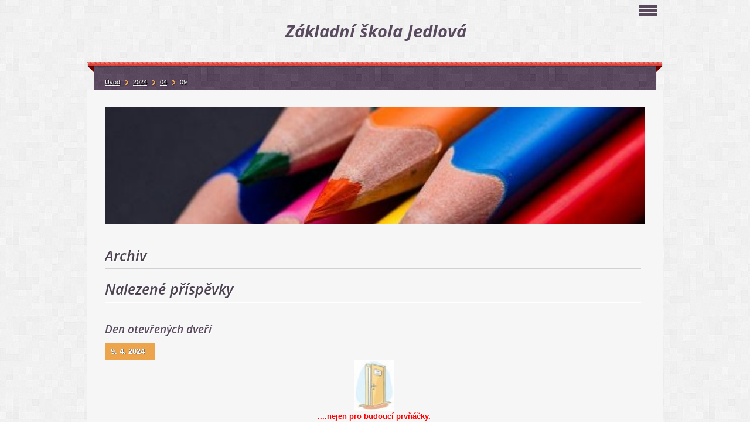

--- FILE ---
content_type: text/html; charset=UTF-8
request_url: https://www.zsjedlova.cz/archiv/d/2024/04/09/
body_size: 6158
content:
<?xml version="1.0" encoding="utf-8"?>
<!DOCTYPE html PUBLIC "-//W3C//DTD XHTML 1.0 Transitional//EN" "http://www.w3.org/TR/xhtml1/DTD/xhtml1-transitional.dtd">
<html lang="cs" xml:lang="cs" xmlns="http://www.w3.org/1999/xhtml" xmlns:fb="http://ogp.me/ns/fb#">

      <head>

        <meta http-equiv="content-type" content="text/html; charset=utf-8" />
        <meta name="description" content="Aktuální události a dění v Základní škole Jedlová. " />
        <meta name="keywords" content="jedlová,základní,škola,foto,počasí,prázdniny,fotoalbum,rozvrhy,recyklohrani,dokumenty,výlet,foto,Tomáš Hrnčíř,jovonka,bobik,jogurt,zapis,divadelko,divadlo,recyklohrani,besidka" />
        <meta name="robots" content="all,follow" />
        <meta name="author" content="www.zsjedlova.cz" />
        <meta name="viewport" content="width=device-width, initial-scale=1.0">
        
        <title>
            Základní škola Jedlová - 2024 - 04 - 09
        </title>
        <link rel="stylesheet" href="https://s3a.estranky.cz/css/d1000000300.css?nc=1948988589" type="text/css" /><style type="text/css">#logo-in-content { background: #F6F6F6 url('/img/ulogo.675587.jpeg') no-repeat; }</style>
<link rel="stylesheet" href="//code.jquery.com/ui/1.12.1/themes/base/jquery-ui.css">
<script src="//code.jquery.com/jquery-1.12.4.js"></script>
<script src="//code.jquery.com/ui/1.12.1/jquery-ui.js"></script>
<script type="text/javascript" src="https://s3c.estranky.cz/js/ui.js?nc=1" id="index_script" ></script>
			<script type="text/javascript">
				dataLayer = [{
					'subscription': 'true',
				}];
			</script>
			
    </head>
    <body class=" contact-active">
        <!-- Wrapping the whole page, may have fixed or fluid width -->
        <div id="whole-page">

            

            <!-- Because of the matter of accessibility (text browsers,
            voice readers) we include a link leading to the page content and
            navigation } you'll probably want to hide them using display: none
            in your stylesheet -->

            <a href="#articles" class="accessibility-links">Jdi na obsah</a>
            <a href="#navigation" class="accessibility-links">Jdi na menu</a>

            <!-- We'll fill the document using horizontal rules thus separating
            the logical chunks of the document apart -->
            <hr />

            
            
            <!-- block for skyscraper and rectangle  -->
            <div id="sticky-box">
                <div id="sky-scraper-block">
                    
                    
                </div>
            </div>
            

            <!-- block for skyscraper and rectangle  -->

            <!-- Wrapping the document's visible part -->
            <div id="document">
                <div id="in-document">
                    
                    <!-- Hamburger icon -->
                    <button type="button" class="menu-toggle" onclick="menuToggle()" id="menu-toggle">
                    	<span></span>
                    	<span></span>
                    	<span></span>
                    </button>
                    
                    <!-- header -->
  <div id="header">
     <div class="inner_frame">
        <!-- This construction allows easy image replacement -->
        <h1 class="head-center">
  <a href="https://www.zsjedlova.cz/" title="Základní škola Jedlová" ><span>Základní škola Jedlová</span></a>
  <span title="Základní škola Jedlová">
  </span>
</h1>
        <div id="header-decoration" class="decoration">
        </div>
     </div>
  </div>
<!-- /header -->


                    <!-- Possible clearing elements (more through the document) -->
                    <div id="clear1" class="clear">
                        &nbsp;
                    </div>
                    <hr />

                    <!-- body of the page -->
                    <div id="body">

                        <div id="nav-column">
                            <!-- Such navigation allows both horizontal and vertical rendering -->
<div id="navigation">
    <div class="inner_frame">
        <h2>Menu
            <span id="nav-decoration" class="decoration"></span>
        </h2>
        <nav>
            <menu class="menu-type-onmouse">
                <li class="">
  <a href="/"><span>Úvod</span></a>
     
</li><li class="level_1 dropdown">
  <a href="/clanky/skolni-rok/"><span>Školní rok</span></a>
     <ul class="level_2">
<li class="">
  <a href="/clanky/skolni-rok/2007---2008/"><span>2007 - 2008</span></a>
</li><li class="">
  <a href="/clanky/skolni-rok/2009---2010/"><span>2009 - 2010</span></a>
</li><li class="">
  <a href="/clanky/skolni-rok/2010---2011/"><span>2010 - 2011</span></a>
</li><li class="">
  <a href="/clanky/skolni-rok/2011---2012/"><span>2011 - 2012</span></a>
</li><li class="">
  <a href="/clanky/skolni-rok/2008---2009/"><span>2008 - 2009</span></a>
</li><li class="">
  <a href="/clanky/skolni-rok/2012---2013/"><span>2012 - 2013</span></a>
</li><li class="">
  <a href="/clanky/skolni-rok/2013---2014/"><span>2013 - 2014</span></a>
</li><li class="">
  <a href="/clanky/skolni-rok/2014---2015/"><span>2014 - 2015</span></a>
</li><li class="">
  <a href="/clanky/skolni-rok/2015---2016/"><span>2015 - 2016</span></a>
</li><li class="">
  <a href="/clanky/skolni-rok/2016---2017/"><span>2016 - 2017</span></a>
</li><li class="">
  <a href="/clanky/skolni-rok/2017---2018/"><span>2017 - 2018</span></a>
</li><li class="">
  <a href="/clanky/skolni-rok/2018---2019/"><span>2018 - 2019</span></a>
</li><li class="">
  <a href="/clanky/skolni-rok/2019_2020/"><span>2019_2020</span></a>
</li><li class="">
  <a href="/clanky/skolni-rok/2020-2021/"><span>2020-2021</span></a>
</li><li class="">
  <a href="/clanky/skolni-rok/2021---2022/"><span>2021 - 2022</span></a>
</li><li class="">
  <a href="/clanky/skolni-rok/2022---2023/"><span>2022 - 2023</span></a>
</li><li class="">
  <a href="/clanky/skolni-rok/2023---2024/"><span>2023 - 2024</span></a>
</li><li class="">
  <a href="/clanky/skolni-rok/2024---2025/"><span>2024 - 2025</span></a>
</li><li class="">
  <a href="/clanky/skolni-rok/2025---2026/"><span>2025 - 2026</span></a>
</li>
</ul>
</li><li class="">
  <a href="/clanky/rozvrh-hodin/"><span>Rozvrh hodin</span></a>
     
</li><li class="">
  <a href="/fotoalbum/"><span>Fotoalbum</span></a>
     
</li><li class="">
  <a href="/clanky/zajmove-krouzky/"><span>Zájmové kroužky</span></a>
     
</li><li class="">
  <a href="/clanky/druzina/"><span>Družina</span></a>
     
</li><li class="">
  <a href="/clanky/zamestnanci/"><span>Zaměstnanci</span></a>
     
</li><li class="level_1 dropdown">
  <a href="/clanky/tabor/"><span>Tábor</span></a>
     <ul class="level_2">
<li class="">
  <a href="/clanky/tabor/tabor-2008/"><span>Tábor 2008</span></a>
</li><li class="">
  <a href="/clanky/tabor/tabor-2009/"><span>Tábor 2009</span></a>
</li><li class="">
  <a href="/clanky/tabor/tabor-2010/"><span>Tábor 2010</span></a>
</li><li class="">
  <a href="/clanky/tabor/tabor-2011/"><span>Tábor 2011</span></a>
</li>
</ul>
</li><li class="level_1 dropdown">
  <a href="/clanky/projekty/"><span>Projekty</span></a>
     <ul class="level_2">
<li class="">
  <a href="/clanky/projekty/ovoce-a-zelenina-do-skol/"><span>Ovoce a zelenina do škol</span></a>
</li><li class="">
  <a href="/clanky/projekty/recyklohrani/"><span>Recyklohraní</span></a>
</li><li class="">
  <a href="/clanky/projekty/moderni-formy-vyuky-zs-jedlova/"><span>Moderní formy výuky ZŠ Jedlová</span></a>
</li><li class="">
  <a href="/clanky/projekty/mleko-do-skol/"><span>Mléko do škol</span></a>
</li><li class="">
  <a href="/clanky/projekty/podpora-spolecneho-vzdelavani-zs-jedlova/"><span>Podpora společného vzdělávání ZŠ Jedlová</span></a>
</li><li class="">
  <a href="/clanky/projekty/doucovani-zaku-skol/"><span>DOUČOVÁNÍ ŽÁKŮ ŠKOL</span></a>
</li>
</ul>
</li><li class="">
  <a href="/clanky/dokumenty/"><span>Dokumenty</span></a>
     
</li>
            </menu>
        </nav>
        <div id="clear6" class="clear">
          &nbsp;
        </div>
    </div>
</div>
<!-- menu ending -->

                            <div id="clear2" class="clear">
                                &nbsp;
                            </div>
                            <hr />

                            <!-- main page content -->
                            <div id="content">
    
                                <div id="logo-in-content">
                                </div>
                                 
                                <!-- Archive -->
  <div id="archive">
    <h2>Archiv</h2>
    <h2>Nalezené příspěvky</h2>
    <!-- Article -->
  <div class="article">
    <!-- With headline can be done anything (i.e. image replacement) -->
    <h2>
      <a href="/clanky/skolni-rok/2023---2024/den-otevrenych-dveri.html">Den otevřených dveří</a>
      <span class="decoration" title="Den otevřených dveří">
      </span></h2>

    <!-- Text of the article -->
    <p class="first">
      <strong class="date">
        9. 4. 2024</strong>
    </p>
    <div class="editor-area">
        <div class="preview">
            
        </div>
     
      <p align="center"><img alt="dvere.jpg" class="text-picture" src="/img/picture/906/dvere.jpg" style="width: 67px; height: 86px;" /></p>

<p align="center"><strong><span style="color:#FF0000;">....nejen pro budoucí prvňáčky.</span></strong></p>

      <div class="article-cont-clear clear">
        &nbsp;
      </div>
    </div>

    <!-- The bar under the article -->
    <div class="under-article">
      <div class="inner_frame">
        <a href="/clanky/skolni-rok/2023---2024/den-otevrenych-dveri.html" class="a-whole-article">Celý příspěvek</a>
        <span class="art-delimit-wa"><span> / </span></span>
<span>Rubrika:</span>
<a href="/clanky/skolni-rok/2023---2024/">2023 - 2024</a>
        
        
      </div>
    </div>
    <!-- /The bar under the article -->
  </div>
<!-- /Article -->

    <h2>Nalezené složky</h2>
    <div class="arch_photos">
    <span>Nebyly nalezeny žádné složky</span>
    </div>
  </div>
<!-- /Archive -->  
                            </div>
                            
                            <!-- /main page content -->

                            <!-- Side column left/right -->
                            <div class="column">

                                <!-- Inner column -->
                                <div class="inner_frame inner-column">

                                    <!-- Search -->
  <div id="search" class="section">
    <h2>Vyhledávání
      <span id="search-decoration" class="decoration">
      </span></h2>
    <div class="inner_frame">
      <form action="https://katalog.estranky.cz/" method="post">
        <fieldset>
          <input type="hidden" id="uid" name="uid" value="364966" />
          <input name="key" id="key" />
          <span class="clButton">
          <input type="submit" id="sendsearch" value="Vyhledat" />
          </span>
        </fieldset>
      </form>
    </div>
  </div>
<!-- /Search -->
<hr />
                                    
                                    
                                    
                                    
                                    
                                    
                                    <!-- Last photo -->
  <div id="last-photo" class="section">
    <h2>Poslední fotografie
      <span id="last-photo-decoration" class="decoration">
      </span></h2>
    <div class="inner_frame">
      <div class="wrap-of-wrap">
        <div class="wrap-of-photo">
          <a href="/fotoalbum/skolni-rok/2025_2026/plavecky-vycvik/">
            <img src="/img/tiny/29847.jpg" alt="WhatsApp Image 2026-01-14 at 12.24.27" width="56" height="75" /></a>
        </div>
      </div>
      <span>
        <a href="/fotoalbum/skolni-rok/2025_2026/plavecky-vycvik/">plavecký výcvik</a>
      </span>
    </div>
  </div>
<!-- /Last photo -->
<hr />

                                    
                                    
                                    <!-- Contact -->
  <div id="contact-nav" class="section">
    <h2>Kontakt
      <span id="contact-nav-decoration" class="decoration">
      </span></h2>
    <div class="inner_frame">
      <address>
        <p class="contact_adress">Základní škola Jedlová<br />
Jedlová 260, 569 91<br />
<br />
ředitelna: <br />
+420 728 505 200<br />
sborovna: <br />
+420 461 619 907<br />
družina:<br />
+420 603 354 377<br />
jídelna:<br />
+420 461 741 171<br />
<br />
hermonova@email.cz<br />
zsjedlova@email.cz<br />
druzinazs@email.cz<br />
<br />
IČO: 709 89 893<br />
Číslo účtu: 163189223/0600</p>
      </address>
    </div>
  </div>
<!-- /Contact -->

                                    
                                    
                                    
                                    <!-- Favorite links -->
  <div id="links" class="section">
    <h2>Oblíbené odkazy
        <span id="links-decoration" class="decoration">
        </span></h2>
    <div class="inner_frame">
      <ul>
        <li class="first ">
  <a href="http://jedlova.com" title="">
  Obec Jedlová</a></li><li class="">
  <a href="http://www.recyklohrani.cz" title="">
  Recyklohraní</a></li><li class="">
  <a href="http://www.laktea.cz" title="">
  Školní mléko</a></li><li class="">
  <a href="http://www.tyluvdum.cz" title="">
  Tylův dům Polička</a></li><li class="">
  <a href="http://www.policka.org" title="">
  Město Polička</a></li><li class="">
  <a href="http://www.ekocentrumskritek.cz" title="">
  Ekocentrum SKŘÍTEK</a></li><li class="">
  <a href="http://www.jaktridit.cz/cz" title="Má to smysl, třiďte odpad!">
  jaktridit.cz</a></li><li class="">
  <a href="http://www.klickevzdelani.cz" title="Školský portál Pardubického kraje">
  Klíč ke vzdělání</a></li><li class="last ">
  <a href="http://www.kidsland.cz" title="KidsLand">
  KidsLand</a></li>
      </ul>
    </div>
  </div>
<!-- /Favorite links -->
<hr />

                                    <!-- Archive -->
  <div id="calendar" class="section">
    <h2>Archiv
      <span id="archive-decoration" class="decoration">
      </span></h2>
    <div class="inner_frame">
      <!-- Keeping in mind people with disabilities (summary, caption) as well as worshipers of semantic web -->
      <table summary="Tabulka představuje kalendář, sloužící k listování podle data.">
        <!-- You should hide caption using CSS -->
        <caption>
          Kalendář
        </caption>
        <thead>
  <tr id="archive-month">
    <td class="archive-nav-l"><a href="/archiv/m/2024/03/01/">&lt;&lt;</a></td>
    <td colspan="5" class="archive-nav-c"><a href="/archiv/m/2024/04/01/">duben</a></td>
    <td class="archive-nav-r"><a href="/archiv/m/2024/05/01/">&gt;&gt;</a></td>
  </tr>
  <tr id="archive-year">
    <td class="archive-nav-l"><a href="/archiv/y/2023/04/09/">&lt;&lt;</a></td>
    <td colspan="5" class="archive-nav-c"><a href="/archiv/y/2024/04/09/">2024</a></td>
    <td class="archive-nav-r"><a href="/archiv/y/2025/04/09/">&gt;&gt;</a></td>
  </tr>
    <tr id="archive-days">
      <th id="day1inweek_h">Po</th>
      <th id="day2inweek_h">Út</th>
      <th id="day3inweek_h">St</th>
      <th id="day4inweek_h">Čt</th>
      <th id="day5inweek_h">Pá</th>
      <th id="day6inweek_h">So</th>
      <th id="day0inweek_h">Ne</th>
    </tr>
</thead>
<tbody>
   <tr id="week1">
    <td id="day1inweek1" class="day1inweek  day_inactive">
      1
    </td>
    <td id="day2inweek1" class="day2inweek  day_inactive">
      2
    </td>
    <td id="day3inweek1" class="day3inweek  day_inactive">
      3        
    </td>
    <td id="day4inweek1" class="day4inweek  day_inactive">
      4
    </td>
    <td id="day5inweek1" class="day5inweek  day_inactive">
      5
    </td>
    <td id="day6inweek1" class="day6inweek  day_inactive">
      6
    </td>
    <td id="day0inweek1" class="day0inweek  day_inactive">
      7
    </td>
</tr>
 <tr id="week2">
    <td id="day1inweek2" class="day1inweek  day_inactive">
      8
    </td>
    <td id="day2inweek2" class="day2inweek  day_active">
      <a href="/archiv/d/2024/04/09/">9</a>
    </td>
    <td id="day3inweek2" class="day3inweek  day_inactive">
      10        
    </td>
    <td id="day4inweek2" class="day4inweek  day_inactive">
      11
    </td>
    <td id="day5inweek2" class="day5inweek  day_inactive">
      12
    </td>
    <td id="day6inweek2" class="day6inweek  day_inactive">
      13
    </td>
    <td id="day0inweek2" class="day0inweek  day_inactive">
      14
    </td>
</tr>
 <tr id="week3">
    <td id="day1inweek3" class="day1inweek  day_inactive">
      15
    </td>
    <td id="day2inweek3" class="day2inweek  day_active">
      <a href="/archiv/d/2024/04/16/">16</a>
    </td>
    <td id="day3inweek3" class="day3inweek  day_inactive">
      17        
    </td>
    <td id="day4inweek3" class="day4inweek  day_inactive">
      18
    </td>
    <td id="day5inweek3" class="day5inweek  day_inactive">
      19
    </td>
    <td id="day6inweek3" class="day6inweek  day_inactive">
      20
    </td>
    <td id="day0inweek3" class="day0inweek  day_inactive">
      21
    </td>
</tr>
 <tr id="week4">
    <td id="day1inweek4" class="day1inweek  day_active">
      <a href="/archiv/d/2024/04/22/">22</a>
    </td>
    <td id="day2inweek4" class="day2inweek  day_active">
      <a href="/archiv/d/2024/04/23/">23</a>
    </td>
    <td id="day3inweek4" class="day3inweek  day_inactive">
      24        
    </td>
    <td id="day4inweek4" class="day4inweek  day_inactive">
      25
    </td>
    <td id="day5inweek4" class="day5inweek  day_inactive">
      26
    </td>
    <td id="day6inweek4" class="day6inweek  day_active">
      <a href="/archiv/d/2024/04/27/">27</a>
    </td>
    <td id="day0inweek4" class="day0inweek  day_inactive">
      28
    </td>
</tr>
 <tr id="week5">
    <td id="day1inweek5" class="day1inweek  day_inactive">
      29
    </td>
    <td id="day2inweek5" class="day2inweek  day_inactive">
      30
    </td>
    <td id="day3inweek5" class="day3inweek  day_empty">
      &nbsp;        
    </td>
    <td id="day4inweek5" class="day4inweek  day_empty">
      &nbsp;
    </td>
    <td id="day5inweek5" class="day5inweek  day_empty">
      &nbsp;
    </td>
    <td id="day6inweek5" class="day6inweek  day_empty">
      &nbsp;
    </td>
    <td id="day0inweek5" class="day0inweek  day_empty">
      &nbsp;
    </td>
</tr>

</tbody>

      </table>
    </div>
  </div>
<!-- /Archive -->
<hr />

                                    
                                    
                                </div>
                                <!-- /Inner column -->

                                <div id="clear4" class="clear">
                                    &nbsp;
                                </div>

                            </div>
                            <!-- end of first column -->

                        </div>

                        <!-- Breadcrumb navigation -->
<div id="breadcrumb-nav">
  <a href="/">Úvod</a><a href="/archiv/y/2024/04/1/">2024</a><a href="/archiv/m/2024/04/1/">04</a><span>09</span>
</div>
<hr />


                        <div id="clear3" class="clear">
                            &nbsp;
                        </div>
                        <hr />


                        <div id="decoration2" class="decoration">
                        </div>
                        <!-- /Meant for additional graphics inside the body of the page -->
                    </div>
                    <!-- /body -->

                    <div id="clear5" class="clear">
                        &nbsp;
                    </div>

                    <hr />

                    <div id="clear7" class="clear">
                        &nbsp;
                    </div>

                    <div id="decoration3" class="decoration">
                    </div>
                    <div id="decoration4" class="decoration">
                    </div>
                    <!-- /Meant for additional graphics inside the document -->

                </div>
            </div>

                            <!-- Footer -->
                <div id="footer">
                    <div class="inner_frame">
                        <p>
                            &copy; 2026 eStránky.cz <span class="hide">|</span> <a class="promolink promolink-paid" href="//www.estranky.cz/" title="Tvorba webových stránek zdarma, jednoduše a do 5 minut."><strong>Tvorba webových stránek</strong></a> 
                            
                             | <a class="print" href="javascript:window.print()">Tisk</a>
                             | <span class="updated">Aktualizováno:  20. 1. 2026</span>
                             | <a class="up" href="#whole-page">Nahoru &uarr;</a>
                            
                            
                        </p>
                        
                        
                    </div>
                </div>
                <!-- /Footer -->

            <div id="decoration5" class="decoration">
            </div>
            <div id="decoration6" class="decoration">
            </div>
            <!-- /Meant for additional graphics inside the page -->
            
            <!-- block for board position-->
        </div>
        <div id="fb-root"></div>
<script async defer src="https://connect.facebook.net/cs_CZ/sdk.js#xfbml=1&version=v3.2&appId=979412989240140&autoLogAppEvents=1"></script><!-- NO GEMIUS -->
    </body>
</html>